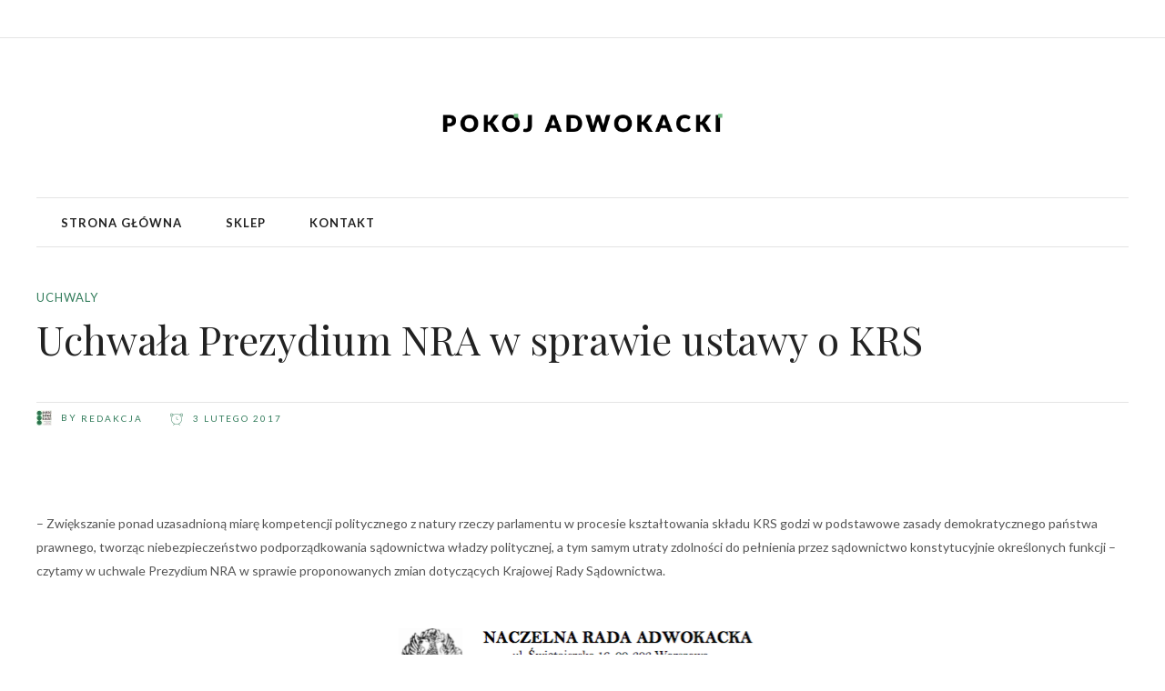

--- FILE ---
content_type: text/html; charset=UTF-8
request_url: https://pokojadwokacki.pl/uchwala-prezydium-nra-w-sprawie-ustawy-o-krs/
body_size: 13594
content:
<!DOCTYPE html>
<html lang="pl-PL">
<head>
    	
        <meta charset="UTF-8"/>

        <link rel="profile" href="http://gmpg.org/xfn/11"/>
        <link rel="pingback" href="https://pokojadwokacki.pl/xmlrpc.php"/>
                    <meta name="viewport" content="width=device-width,initial-scale=1,user-scalable=no">
        
	<title>Uchwała Prezydium NRA w sprawie ustawy o KRS &#8211; Pokój Adwokacki</title>
<meta name='robots' content='max-image-preview:large' />
<link rel='dns-prefetch' href='//fonts.googleapis.com' />
<link rel="alternate" type="application/rss+xml" title="Pokój Adwokacki &raquo; Kanał z wpisami" href="https://pokojadwokacki.pl/feed/" />
<link rel="alternate" type="application/rss+xml" title="Pokój Adwokacki &raquo; Kanał z komentarzami" href="https://pokojadwokacki.pl/comments/feed/" />
<script type="text/javascript">
/* <![CDATA[ */
window._wpemojiSettings = {"baseUrl":"https:\/\/s.w.org\/images\/core\/emoji\/15.0.3\/72x72\/","ext":".png","svgUrl":"https:\/\/s.w.org\/images\/core\/emoji\/15.0.3\/svg\/","svgExt":".svg","source":{"concatemoji":"https:\/\/pokojadwokacki.pl\/wp-includes\/js\/wp-emoji-release.min.js?ver=6.5.7"}};
/*! This file is auto-generated */
!function(i,n){var o,s,e;function c(e){try{var t={supportTests:e,timestamp:(new Date).valueOf()};sessionStorage.setItem(o,JSON.stringify(t))}catch(e){}}function p(e,t,n){e.clearRect(0,0,e.canvas.width,e.canvas.height),e.fillText(t,0,0);var t=new Uint32Array(e.getImageData(0,0,e.canvas.width,e.canvas.height).data),r=(e.clearRect(0,0,e.canvas.width,e.canvas.height),e.fillText(n,0,0),new Uint32Array(e.getImageData(0,0,e.canvas.width,e.canvas.height).data));return t.every(function(e,t){return e===r[t]})}function u(e,t,n){switch(t){case"flag":return n(e,"\ud83c\udff3\ufe0f\u200d\u26a7\ufe0f","\ud83c\udff3\ufe0f\u200b\u26a7\ufe0f")?!1:!n(e,"\ud83c\uddfa\ud83c\uddf3","\ud83c\uddfa\u200b\ud83c\uddf3")&&!n(e,"\ud83c\udff4\udb40\udc67\udb40\udc62\udb40\udc65\udb40\udc6e\udb40\udc67\udb40\udc7f","\ud83c\udff4\u200b\udb40\udc67\u200b\udb40\udc62\u200b\udb40\udc65\u200b\udb40\udc6e\u200b\udb40\udc67\u200b\udb40\udc7f");case"emoji":return!n(e,"\ud83d\udc26\u200d\u2b1b","\ud83d\udc26\u200b\u2b1b")}return!1}function f(e,t,n){var r="undefined"!=typeof WorkerGlobalScope&&self instanceof WorkerGlobalScope?new OffscreenCanvas(300,150):i.createElement("canvas"),a=r.getContext("2d",{willReadFrequently:!0}),o=(a.textBaseline="top",a.font="600 32px Arial",{});return e.forEach(function(e){o[e]=t(a,e,n)}),o}function t(e){var t=i.createElement("script");t.src=e,t.defer=!0,i.head.appendChild(t)}"undefined"!=typeof Promise&&(o="wpEmojiSettingsSupports",s=["flag","emoji"],n.supports={everything:!0,everythingExceptFlag:!0},e=new Promise(function(e){i.addEventListener("DOMContentLoaded",e,{once:!0})}),new Promise(function(t){var n=function(){try{var e=JSON.parse(sessionStorage.getItem(o));if("object"==typeof e&&"number"==typeof e.timestamp&&(new Date).valueOf()<e.timestamp+604800&&"object"==typeof e.supportTests)return e.supportTests}catch(e){}return null}();if(!n){if("undefined"!=typeof Worker&&"undefined"!=typeof OffscreenCanvas&&"undefined"!=typeof URL&&URL.createObjectURL&&"undefined"!=typeof Blob)try{var e="postMessage("+f.toString()+"("+[JSON.stringify(s),u.toString(),p.toString()].join(",")+"));",r=new Blob([e],{type:"text/javascript"}),a=new Worker(URL.createObjectURL(r),{name:"wpTestEmojiSupports"});return void(a.onmessage=function(e){c(n=e.data),a.terminate(),t(n)})}catch(e){}c(n=f(s,u,p))}t(n)}).then(function(e){for(var t in e)n.supports[t]=e[t],n.supports.everything=n.supports.everything&&n.supports[t],"flag"!==t&&(n.supports.everythingExceptFlag=n.supports.everythingExceptFlag&&n.supports[t]);n.supports.everythingExceptFlag=n.supports.everythingExceptFlag&&!n.supports.flag,n.DOMReady=!1,n.readyCallback=function(){n.DOMReady=!0}}).then(function(){return e}).then(function(){var e;n.supports.everything||(n.readyCallback(),(e=n.source||{}).concatemoji?t(e.concatemoji):e.wpemoji&&e.twemoji&&(t(e.twemoji),t(e.wpemoji)))}))}((window,document),window._wpemojiSettings);
/* ]]> */
</script>
<style id='wp-emoji-styles-inline-css' type='text/css'>

	img.wp-smiley, img.emoji {
		display: inline !important;
		border: none !important;
		box-shadow: none !important;
		height: 1em !important;
		width: 1em !important;
		margin: 0 0.07em !important;
		vertical-align: -0.1em !important;
		background: none !important;
		padding: 0 !important;
	}
</style>
<link rel='stylesheet' id='wp-block-library-css' href='https://pokojadwokacki.pl/wp-includes/css/dist/block-library/style.min.css?ver=6.5.7' type='text/css' media='all' />
<style id='classic-theme-styles-inline-css' type='text/css'>
/*! This file is auto-generated */
.wp-block-button__link{color:#fff;background-color:#32373c;border-radius:9999px;box-shadow:none;text-decoration:none;padding:calc(.667em + 2px) calc(1.333em + 2px);font-size:1.125em}.wp-block-file__button{background:#32373c;color:#fff;text-decoration:none}
</style>
<style id='global-styles-inline-css' type='text/css'>
body{--wp--preset--color--black: #000000;--wp--preset--color--cyan-bluish-gray: #abb8c3;--wp--preset--color--white: #ffffff;--wp--preset--color--pale-pink: #f78da7;--wp--preset--color--vivid-red: #cf2e2e;--wp--preset--color--luminous-vivid-orange: #ff6900;--wp--preset--color--luminous-vivid-amber: #fcb900;--wp--preset--color--light-green-cyan: #7bdcb5;--wp--preset--color--vivid-green-cyan: #00d084;--wp--preset--color--pale-cyan-blue: #8ed1fc;--wp--preset--color--vivid-cyan-blue: #0693e3;--wp--preset--color--vivid-purple: #9b51e0;--wp--preset--gradient--vivid-cyan-blue-to-vivid-purple: linear-gradient(135deg,rgba(6,147,227,1) 0%,rgb(155,81,224) 100%);--wp--preset--gradient--light-green-cyan-to-vivid-green-cyan: linear-gradient(135deg,rgb(122,220,180) 0%,rgb(0,208,130) 100%);--wp--preset--gradient--luminous-vivid-amber-to-luminous-vivid-orange: linear-gradient(135deg,rgba(252,185,0,1) 0%,rgba(255,105,0,1) 100%);--wp--preset--gradient--luminous-vivid-orange-to-vivid-red: linear-gradient(135deg,rgba(255,105,0,1) 0%,rgb(207,46,46) 100%);--wp--preset--gradient--very-light-gray-to-cyan-bluish-gray: linear-gradient(135deg,rgb(238,238,238) 0%,rgb(169,184,195) 100%);--wp--preset--gradient--cool-to-warm-spectrum: linear-gradient(135deg,rgb(74,234,220) 0%,rgb(151,120,209) 20%,rgb(207,42,186) 40%,rgb(238,44,130) 60%,rgb(251,105,98) 80%,rgb(254,248,76) 100%);--wp--preset--gradient--blush-light-purple: linear-gradient(135deg,rgb(255,206,236) 0%,rgb(152,150,240) 100%);--wp--preset--gradient--blush-bordeaux: linear-gradient(135deg,rgb(254,205,165) 0%,rgb(254,45,45) 50%,rgb(107,0,62) 100%);--wp--preset--gradient--luminous-dusk: linear-gradient(135deg,rgb(255,203,112) 0%,rgb(199,81,192) 50%,rgb(65,88,208) 100%);--wp--preset--gradient--pale-ocean: linear-gradient(135deg,rgb(255,245,203) 0%,rgb(182,227,212) 50%,rgb(51,167,181) 100%);--wp--preset--gradient--electric-grass: linear-gradient(135deg,rgb(202,248,128) 0%,rgb(113,206,126) 100%);--wp--preset--gradient--midnight: linear-gradient(135deg,rgb(2,3,129) 0%,rgb(40,116,252) 100%);--wp--preset--font-size--small: 13px;--wp--preset--font-size--medium: 20px;--wp--preset--font-size--large: 36px;--wp--preset--font-size--x-large: 42px;--wp--preset--spacing--20: 0.44rem;--wp--preset--spacing--30: 0.67rem;--wp--preset--spacing--40: 1rem;--wp--preset--spacing--50: 1.5rem;--wp--preset--spacing--60: 2.25rem;--wp--preset--spacing--70: 3.38rem;--wp--preset--spacing--80: 5.06rem;--wp--preset--shadow--natural: 6px 6px 9px rgba(0, 0, 0, 0.2);--wp--preset--shadow--deep: 12px 12px 50px rgba(0, 0, 0, 0.4);--wp--preset--shadow--sharp: 6px 6px 0px rgba(0, 0, 0, 0.2);--wp--preset--shadow--outlined: 6px 6px 0px -3px rgba(255, 255, 255, 1), 6px 6px rgba(0, 0, 0, 1);--wp--preset--shadow--crisp: 6px 6px 0px rgba(0, 0, 0, 1);}:where(.is-layout-flex){gap: 0.5em;}:where(.is-layout-grid){gap: 0.5em;}body .is-layout-flex{display: flex;}body .is-layout-flex{flex-wrap: wrap;align-items: center;}body .is-layout-flex > *{margin: 0;}body .is-layout-grid{display: grid;}body .is-layout-grid > *{margin: 0;}:where(.wp-block-columns.is-layout-flex){gap: 2em;}:where(.wp-block-columns.is-layout-grid){gap: 2em;}:where(.wp-block-post-template.is-layout-flex){gap: 1.25em;}:where(.wp-block-post-template.is-layout-grid){gap: 1.25em;}.has-black-color{color: var(--wp--preset--color--black) !important;}.has-cyan-bluish-gray-color{color: var(--wp--preset--color--cyan-bluish-gray) !important;}.has-white-color{color: var(--wp--preset--color--white) !important;}.has-pale-pink-color{color: var(--wp--preset--color--pale-pink) !important;}.has-vivid-red-color{color: var(--wp--preset--color--vivid-red) !important;}.has-luminous-vivid-orange-color{color: var(--wp--preset--color--luminous-vivid-orange) !important;}.has-luminous-vivid-amber-color{color: var(--wp--preset--color--luminous-vivid-amber) !important;}.has-light-green-cyan-color{color: var(--wp--preset--color--light-green-cyan) !important;}.has-vivid-green-cyan-color{color: var(--wp--preset--color--vivid-green-cyan) !important;}.has-pale-cyan-blue-color{color: var(--wp--preset--color--pale-cyan-blue) !important;}.has-vivid-cyan-blue-color{color: var(--wp--preset--color--vivid-cyan-blue) !important;}.has-vivid-purple-color{color: var(--wp--preset--color--vivid-purple) !important;}.has-black-background-color{background-color: var(--wp--preset--color--black) !important;}.has-cyan-bluish-gray-background-color{background-color: var(--wp--preset--color--cyan-bluish-gray) !important;}.has-white-background-color{background-color: var(--wp--preset--color--white) !important;}.has-pale-pink-background-color{background-color: var(--wp--preset--color--pale-pink) !important;}.has-vivid-red-background-color{background-color: var(--wp--preset--color--vivid-red) !important;}.has-luminous-vivid-orange-background-color{background-color: var(--wp--preset--color--luminous-vivid-orange) !important;}.has-luminous-vivid-amber-background-color{background-color: var(--wp--preset--color--luminous-vivid-amber) !important;}.has-light-green-cyan-background-color{background-color: var(--wp--preset--color--light-green-cyan) !important;}.has-vivid-green-cyan-background-color{background-color: var(--wp--preset--color--vivid-green-cyan) !important;}.has-pale-cyan-blue-background-color{background-color: var(--wp--preset--color--pale-cyan-blue) !important;}.has-vivid-cyan-blue-background-color{background-color: var(--wp--preset--color--vivid-cyan-blue) !important;}.has-vivid-purple-background-color{background-color: var(--wp--preset--color--vivid-purple) !important;}.has-black-border-color{border-color: var(--wp--preset--color--black) !important;}.has-cyan-bluish-gray-border-color{border-color: var(--wp--preset--color--cyan-bluish-gray) !important;}.has-white-border-color{border-color: var(--wp--preset--color--white) !important;}.has-pale-pink-border-color{border-color: var(--wp--preset--color--pale-pink) !important;}.has-vivid-red-border-color{border-color: var(--wp--preset--color--vivid-red) !important;}.has-luminous-vivid-orange-border-color{border-color: var(--wp--preset--color--luminous-vivid-orange) !important;}.has-luminous-vivid-amber-border-color{border-color: var(--wp--preset--color--luminous-vivid-amber) !important;}.has-light-green-cyan-border-color{border-color: var(--wp--preset--color--light-green-cyan) !important;}.has-vivid-green-cyan-border-color{border-color: var(--wp--preset--color--vivid-green-cyan) !important;}.has-pale-cyan-blue-border-color{border-color: var(--wp--preset--color--pale-cyan-blue) !important;}.has-vivid-cyan-blue-border-color{border-color: var(--wp--preset--color--vivid-cyan-blue) !important;}.has-vivid-purple-border-color{border-color: var(--wp--preset--color--vivid-purple) !important;}.has-vivid-cyan-blue-to-vivid-purple-gradient-background{background: var(--wp--preset--gradient--vivid-cyan-blue-to-vivid-purple) !important;}.has-light-green-cyan-to-vivid-green-cyan-gradient-background{background: var(--wp--preset--gradient--light-green-cyan-to-vivid-green-cyan) !important;}.has-luminous-vivid-amber-to-luminous-vivid-orange-gradient-background{background: var(--wp--preset--gradient--luminous-vivid-amber-to-luminous-vivid-orange) !important;}.has-luminous-vivid-orange-to-vivid-red-gradient-background{background: var(--wp--preset--gradient--luminous-vivid-orange-to-vivid-red) !important;}.has-very-light-gray-to-cyan-bluish-gray-gradient-background{background: var(--wp--preset--gradient--very-light-gray-to-cyan-bluish-gray) !important;}.has-cool-to-warm-spectrum-gradient-background{background: var(--wp--preset--gradient--cool-to-warm-spectrum) !important;}.has-blush-light-purple-gradient-background{background: var(--wp--preset--gradient--blush-light-purple) !important;}.has-blush-bordeaux-gradient-background{background: var(--wp--preset--gradient--blush-bordeaux) !important;}.has-luminous-dusk-gradient-background{background: var(--wp--preset--gradient--luminous-dusk) !important;}.has-pale-ocean-gradient-background{background: var(--wp--preset--gradient--pale-ocean) !important;}.has-electric-grass-gradient-background{background: var(--wp--preset--gradient--electric-grass) !important;}.has-midnight-gradient-background{background: var(--wp--preset--gradient--midnight) !important;}.has-small-font-size{font-size: var(--wp--preset--font-size--small) !important;}.has-medium-font-size{font-size: var(--wp--preset--font-size--medium) !important;}.has-large-font-size{font-size: var(--wp--preset--font-size--large) !important;}.has-x-large-font-size{font-size: var(--wp--preset--font-size--x-large) !important;}
.wp-block-navigation a:where(:not(.wp-element-button)){color: inherit;}
:where(.wp-block-post-template.is-layout-flex){gap: 1.25em;}:where(.wp-block-post-template.is-layout-grid){gap: 1.25em;}
:where(.wp-block-columns.is-layout-flex){gap: 2em;}:where(.wp-block-columns.is-layout-grid){gap: 2em;}
.wp-block-pullquote{font-size: 1.5em;line-height: 1.6;}
</style>
<style id='woocommerce-inline-inline-css' type='text/css'>
.woocommerce form .form-row .required { visibility: visible; }
</style>
<link rel='stylesheet' id='readanddigest-default-style-css' href='https://pokojadwokacki.pl/wp-content/themes/readanddigest/style.css?ver=6.5.7' type='text/css' media='all' />
<link rel='stylesheet' id='readanddigest-modules-css' href='https://pokojadwokacki.pl/wp-content/themes/readanddigest/assets/css/modules.min.css?ver=6.5.7' type='text/css' media='all' />
<style id='readanddigest-modules-inline-css' type='text/css'>
.page-id-1753 .eltdf-page-header .eltdf-logo-area .eltdf-logo-wrapper a img,
.page-id-1618 .eltdf-page-header .eltdf-logo-area .eltdf-logo-wrapper a img{
    display: none;
}

.page-id-1753 .eltdf-page-header .eltdf-logo-area .eltdf-logo-wrapper a,
.page-id-1618 .eltdf-page-header .eltdf-logo-area .eltdf-logo-wrapper a{
    height: 71px !important;
    width: 348px !important;
    background-image: url('http://readanddigest.elated-themes.com/wp-content/uploads/2016/02/logo-left.png');
    background-size: cover;
}

.page-id-4390 footer .widget.eltdf-rpc-holder .eltdf-rpc-inner ul li:nth-child(3){
    display: none;
}

.page-id-4390.eltdf-grid-1000 .eltdf-sticky-header .eltdf-main-menu > ul > li > a span.item_inner, 
.page-id-4390.eltdf-grid-1100 .eltdf-sticky-header .eltdf-main-menu > ul > li > a span.item_inner{
     padding: 0px 10px;
}

@media only screen and (min-width: 1024px) and (max-width: 1200px) {
    .eltdf-main-menu > ul > li > a span.item_inner{
        padding: 0px 12px;
    }
}

li.eltdf-pswt-slide-thumb {
    height: 205px;
}
.eltdf-pswt-image {
    height: 100%;
}
img.attachment-readanddigest_landscape.size-readanddigest_landscape.wp-post-image {
    height: 100%;
}

li.eltdf-pswt-slide-thumb {
    height: 205px;
}
.eltdf-pswt-image {
    height: 100%;
}
img.attachment-readanddigest_landscape.size-readanddigest_landscape.wp-post-image {
    height: 100%;
}
li.eltdf-pswt-slide {
    height: 840px!important;
}
a.eltdf-pswt-link {
    height: 100%!important;
}
img.attachment-full.size-full.wp-post-image {
    height: 100%!important;
    width: 100%!important;
}
@media screen and (max-width: 600px){
    .eltdf-pswt-content {
        top: -120px;
    }
}@media only screen and (min-width: 1024px) and (max-width: 1400px){}
</style>
<link rel='stylesheet' id='font-awesome-css' href='https://pokojadwokacki.pl/wp-content/themes/readanddigest/assets/css/font-awesome/css/font-awesome.min.css?ver=6.5.7' type='text/css' media='all' />
<link rel='stylesheet' id='font-elegant-css' href='https://pokojadwokacki.pl/wp-content/themes/readanddigest/assets/css/elegant-icons/style.min.css?ver=6.5.7' type='text/css' media='all' />
<link rel='stylesheet' id='ion-icons-css' href='https://pokojadwokacki.pl/wp-content/themes/readanddigest/assets/css/ion-icons/css/ionicons.min.css?ver=6.5.7' type='text/css' media='all' />
<link rel='stylesheet' id='linea-icons-css' href='https://pokojadwokacki.pl/wp-content/themes/readanddigest/assets/css/linea-icons/style.css?ver=6.5.7' type='text/css' media='all' />
<link rel='stylesheet' id='mediaelement-css' href='https://pokojadwokacki.pl/wp-includes/js/mediaelement/mediaelementplayer-legacy.min.css?ver=4.2.17' type='text/css' media='all' />
<link rel='stylesheet' id='wp-mediaelement-css' href='https://pokojadwokacki.pl/wp-includes/js/mediaelement/wp-mediaelement.min.css?ver=6.5.7' type='text/css' media='all' />
<link rel='stylesheet' id='readanddigest-modules-responsive-css' href='https://pokojadwokacki.pl/wp-content/themes/readanddigest/assets/css/modules-responsive.min.css?ver=6.5.7' type='text/css' media='all' />
<link rel='stylesheet' id='readanddigest-style-dynamic-responsive-css' href='https://pokojadwokacki.pl/wp-content/themes/readanddigest/assets/css/style_dynamic_responsive.php?ver=6.5.7' type='text/css' media='all' />
<link rel='stylesheet' id='readanddigest-woo-css' href='https://pokojadwokacki.pl/wp-content/themes/readanddigest/assets/css/woocommerce.min.css?ver=6.5.7' type='text/css' media='all' />
<link rel='stylesheet' id='readanddigest-style-dynamic-css' href='https://pokojadwokacki.pl/wp-content/themes/readanddigest/assets/css/style_dynamic.php?ver=6.5.7' type='text/css' media='all' />
<link rel='stylesheet' id='js_composer_front-css' href='https://pokojadwokacki.pl/wp-content/plugins/js_composer/assets/css/js_composer.min.css?ver=7.6' type='text/css' media='all' />
<link rel='stylesheet' id='readanddigest-google-fonts-css' href='https://fonts.googleapis.com/css?family=Playfair+Display%3A100%2C100italic%2C200%2C200italic%2C300%2C300italic%2C400%2C400italic%2C500%2C500italic%2C600%2C600italic%2C700%2C700italic%2C800%2C800italic%2C900%2C900italic%7CRaleway%3A100%2C100italic%2C200%2C200italic%2C300%2C300italic%2C400%2C400italic%2C500%2C500italic%2C600%2C600italic%2C700%2C700italic%2C800%2C800italic%2C900%2C900italic%7CLato%3A100%2C100italic%2C200%2C200italic%2C300%2C300italic%2C400%2C400italic%2C500%2C500italic%2C600%2C600italic%2C700%2C700italic%2C800%2C800italic%2C900%2C900italic&#038;subset=latin%2Clatin-ext&#038;ver=1.0.0' type='text/css' media='all' />
<link rel='stylesheet' id='readanddigest-woo-responsive-css' href='https://pokojadwokacki.pl/wp-content/themes/readanddigest/assets/css/woocommerce-responsive.min.css?ver=6.5.7' type='text/css' media='all' />
<script type="text/javascript" src="https://pokojadwokacki.pl/wp-includes/js/jquery/jquery.min.js?ver=3.7.1" id="jquery-core-js"></script>
<script type="text/javascript" src="https://pokojadwokacki.pl/wp-includes/js/jquery/jquery-migrate.min.js?ver=3.4.1" id="jquery-migrate-js"></script>
<script type="text/javascript" src="https://pokojadwokacki.pl/wp-content/plugins/woocommerce/assets/js/jquery-blockui/jquery.blockUI.min.js?ver=2.7.0-wc.8.8.6" id="jquery-blockui-js" data-wp-strategy="defer"></script>
<script type="text/javascript" id="wc-add-to-cart-js-extra">
/* <![CDATA[ */
var wc_add_to_cart_params = {"ajax_url":"\/wp-admin\/admin-ajax.php","wc_ajax_url":"\/?wc-ajax=%%endpoint%%","i18n_view_cart":"Zobacz koszyk","cart_url":"https:\/\/pokojadwokacki.pl\/koszyk\/","is_cart":"","cart_redirect_after_add":"no"};
/* ]]> */
</script>
<script type="text/javascript" src="https://pokojadwokacki.pl/wp-content/plugins/woocommerce/assets/js/frontend/add-to-cart.min.js?ver=8.8.6" id="wc-add-to-cart-js" data-wp-strategy="defer"></script>
<script type="text/javascript" src="https://pokojadwokacki.pl/wp-content/plugins/woocommerce/assets/js/js-cookie/js.cookie.min.js?ver=2.1.4-wc.8.8.6" id="js-cookie-js" defer="defer" data-wp-strategy="defer"></script>
<script type="text/javascript" id="woocommerce-js-extra">
/* <![CDATA[ */
var woocommerce_params = {"ajax_url":"\/wp-admin\/admin-ajax.php","wc_ajax_url":"\/?wc-ajax=%%endpoint%%"};
/* ]]> */
</script>
<script type="text/javascript" src="https://pokojadwokacki.pl/wp-content/plugins/woocommerce/assets/js/frontend/woocommerce.min.js?ver=8.8.6" id="woocommerce-js" defer="defer" data-wp-strategy="defer"></script>
<script type="text/javascript" src="https://pokojadwokacki.pl/wp-content/plugins/js_composer/assets/js/vendors/woocommerce-add-to-cart.js?ver=7.6" id="vc_woocommerce-add-to-cart-js-js"></script>
<script></script><link rel="https://api.w.org/" href="https://pokojadwokacki.pl/wp-json/" /><link rel="alternate" type="application/json" href="https://pokojadwokacki.pl/wp-json/wp/v2/posts/4806" /><link rel="EditURI" type="application/rsd+xml" title="RSD" href="https://pokojadwokacki.pl/xmlrpc.php?rsd" />
<meta name="generator" content="WordPress 6.5.7" />
<meta name="generator" content="WooCommerce 8.8.6" />
<link rel="canonical" href="https://pokojadwokacki.pl/uchwala-prezydium-nra-w-sprawie-ustawy-o-krs/" />
<link rel='shortlink' href='https://pokojadwokacki.pl/?p=4806' />
<link rel="alternate" type="application/json+oembed" href="https://pokojadwokacki.pl/wp-json/oembed/1.0/embed?url=https%3A%2F%2Fpokojadwokacki.pl%2Fuchwala-prezydium-nra-w-sprawie-ustawy-o-krs%2F" />
<link rel="alternate" type="text/xml+oembed" href="https://pokojadwokacki.pl/wp-json/oembed/1.0/embed?url=https%3A%2F%2Fpokojadwokacki.pl%2Fuchwala-prezydium-nra-w-sprawie-ustawy-o-krs%2F&#038;format=xml" />
		<script>
			( function() {
				window.onpageshow = function( event ) {
					// Defined window.wpforms means that a form exists on a page.
					// If so and back/forward button has been clicked,
					// force reload a page to prevent the submit button state stuck.
					if ( typeof window.wpforms !== 'undefined' && event.persisted ) {
						window.location.reload();
					}
				};
			}() );
		</script>
			<noscript><style>.woocommerce-product-gallery{ opacity: 1 !important; }</style></noscript>
	<meta name="generator" content="Powered by WPBakery Page Builder - drag and drop page builder for WordPress."/>
<meta name="generator" content="Powered by Slider Revolution 6.6.12 - responsive, Mobile-Friendly Slider Plugin for WordPress with comfortable drag and drop interface." />
<link rel="icon" href="https://pokojadwokacki.pl/wp-content/uploads/2020/05/cropped-pa-1-32x32.jpg" sizes="32x32" />
<link rel="icon" href="https://pokojadwokacki.pl/wp-content/uploads/2020/05/cropped-pa-1-192x192.jpg" sizes="192x192" />
<link rel="apple-touch-icon" href="https://pokojadwokacki.pl/wp-content/uploads/2020/05/cropped-pa-1-180x180.jpg" />
<meta name="msapplication-TileImage" content="https://pokojadwokacki.pl/wp-content/uploads/2020/05/cropped-pa-1-270x270.jpg" />
<script>function setREVStartSize(e){
			//window.requestAnimationFrame(function() {
				window.RSIW = window.RSIW===undefined ? window.innerWidth : window.RSIW;
				window.RSIH = window.RSIH===undefined ? window.innerHeight : window.RSIH;
				try {
					var pw = document.getElementById(e.c).parentNode.offsetWidth,
						newh;
					pw = pw===0 || isNaN(pw) || (e.l=="fullwidth" || e.layout=="fullwidth") ? window.RSIW : pw;
					e.tabw = e.tabw===undefined ? 0 : parseInt(e.tabw);
					e.thumbw = e.thumbw===undefined ? 0 : parseInt(e.thumbw);
					e.tabh = e.tabh===undefined ? 0 : parseInt(e.tabh);
					e.thumbh = e.thumbh===undefined ? 0 : parseInt(e.thumbh);
					e.tabhide = e.tabhide===undefined ? 0 : parseInt(e.tabhide);
					e.thumbhide = e.thumbhide===undefined ? 0 : parseInt(e.thumbhide);
					e.mh = e.mh===undefined || e.mh=="" || e.mh==="auto" ? 0 : parseInt(e.mh,0);
					if(e.layout==="fullscreen" || e.l==="fullscreen")
						newh = Math.max(e.mh,window.RSIH);
					else{
						e.gw = Array.isArray(e.gw) ? e.gw : [e.gw];
						for (var i in e.rl) if (e.gw[i]===undefined || e.gw[i]===0) e.gw[i] = e.gw[i-1];
						e.gh = e.el===undefined || e.el==="" || (Array.isArray(e.el) && e.el.length==0)? e.gh : e.el;
						e.gh = Array.isArray(e.gh) ? e.gh : [e.gh];
						for (var i in e.rl) if (e.gh[i]===undefined || e.gh[i]===0) e.gh[i] = e.gh[i-1];
											
						var nl = new Array(e.rl.length),
							ix = 0,
							sl;
						e.tabw = e.tabhide>=pw ? 0 : e.tabw;
						e.thumbw = e.thumbhide>=pw ? 0 : e.thumbw;
						e.tabh = e.tabhide>=pw ? 0 : e.tabh;
						e.thumbh = e.thumbhide>=pw ? 0 : e.thumbh;
						for (var i in e.rl) nl[i] = e.rl[i]<window.RSIW ? 0 : e.rl[i];
						sl = nl[0];
						for (var i in nl) if (sl>nl[i] && nl[i]>0) { sl = nl[i]; ix=i;}
						var m = pw>(e.gw[ix]+e.tabw+e.thumbw) ? 1 : (pw-(e.tabw+e.thumbw)) / (e.gw[ix]);
						newh =  (e.gh[ix] * m) + (e.tabh + e.thumbh);
					}
					var el = document.getElementById(e.c);
					if (el!==null && el) el.style.height = newh+"px";
					el = document.getElementById(e.c+"_wrapper");
					if (el!==null && el) {
						el.style.height = newh+"px";
						el.style.display = "block";
					}
				} catch(e){
					console.log("Failure at Presize of Slider:" + e)
				}
			//});
		  };</script>
<noscript><style> .wpb_animate_when_almost_visible { opacity: 1; }</style></noscript><style id="wpforms-css-vars-root">
				:root {
					--wpforms-field-border-radius: 3px;
--wpforms-field-border-style: solid;
--wpforms-field-border-size: 1px;
--wpforms-field-background-color: #ffffff;
--wpforms-field-border-color: rgba( 0, 0, 0, 0.25 );
--wpforms-field-border-color-spare: rgba( 0, 0, 0, 0.25 );
--wpforms-field-text-color: rgba( 0, 0, 0, 0.7 );
--wpforms-field-menu-color: #ffffff;
--wpforms-label-color: rgba( 0, 0, 0, 0.85 );
--wpforms-label-sublabel-color: rgba( 0, 0, 0, 0.55 );
--wpforms-label-error-color: #d63637;
--wpforms-button-border-radius: 3px;
--wpforms-button-border-style: none;
--wpforms-button-border-size: 1px;
--wpforms-button-background-color: #066aab;
--wpforms-button-border-color: #066aab;
--wpforms-button-text-color: #ffffff;
--wpforms-page-break-color: #066aab;
--wpforms-background-image: none;
--wpforms-background-position: center center;
--wpforms-background-repeat: no-repeat;
--wpforms-background-size: cover;
--wpforms-background-width: 100px;
--wpforms-background-height: 100px;
--wpforms-background-color: rgba( 0, 0, 0, 0 );
--wpforms-background-url: none;
--wpforms-container-padding: 0px;
--wpforms-container-border-style: none;
--wpforms-container-border-width: 1px;
--wpforms-container-border-color: #000000;
--wpforms-container-border-radius: 3px;
--wpforms-field-size-input-height: 43px;
--wpforms-field-size-input-spacing: 15px;
--wpforms-field-size-font-size: 16px;
--wpforms-field-size-line-height: 19px;
--wpforms-field-size-padding-h: 14px;
--wpforms-field-size-checkbox-size: 16px;
--wpforms-field-size-sublabel-spacing: 5px;
--wpforms-field-size-icon-size: 1;
--wpforms-label-size-font-size: 16px;
--wpforms-label-size-line-height: 19px;
--wpforms-label-size-sublabel-font-size: 14px;
--wpforms-label-size-sublabel-line-height: 17px;
--wpforms-button-size-font-size: 17px;
--wpforms-button-size-height: 41px;
--wpforms-button-size-padding-h: 15px;
--wpforms-button-size-margin-top: 10px;
--wpforms-container-shadow-size-box-shadow: none;

				}
			</style></head>
<body class="post-template-default single single-post postid-4806 single-format-standard wp-custom-logo theme-readanddigest eltd-core-1.3 woocommerce-demo-store woocommerce-no-js readanddigest-ver-2.3 eltdf-smooth-scroll eltdf-grid-1200 eltdf-blog-installed eltdf-unique-category-layout eltdf-header-type3 eltdf-sticky-header-on-scroll-up eltdf-default-mobile-header eltdf-sticky-up-mobile-header eltdf- wpb-js-composer js-comp-ver-7.6 vc_responsive" itemscope itemtype="http://schema.org/WebPage">
<div class="eltdf-wrapper">
    <div class="eltdf-wrapper-inner">
        

<div class="eltdf-top-bar">
        <div class="eltdf-grid">
    		        <div class="eltdf-vertical-align-containers eltdf-33-33-33">
            <div class="eltdf-position-left">
                <div class="eltdf-position-left-inner">
                                    </div>
            </div>
            <div class="eltdf-position-center">
                <div class="eltdf-position-center-inner">
                                    </div>
            </div>
            <div class="eltdf-position-right">
                <div class="eltdf-position-right-inner">
                                    </div>
            </div>
        </div>
        </div>
    </div>



<header class="eltdf-page-header">
    <div class="eltdf-logo-area">
        <div class="eltdf-grid">
            <div class="eltdf-vertical-align-containers">
                <div class="eltdf-position-left">
                    <div class="eltdf-position-left-inner">
                                            </div>
                </div>
                <div class="eltdf-position-center">
                    <div class="eltdf-position-center-inner">
                        
<div class="eltdf-logo-wrapper">
    <a href="https://pokojadwokacki.pl/" style="height: 275px;">
        <img class="eltdf-normal-logo" src="http://pokojadwokacki.pl/wp-content/uploads/2019/02/POKÓJ-ADWOKACKI-bez-tła.png" alt="logo"/>
        <img class="eltdf-dark-logo" src="http://pokojadwokacki.pl/wp-content/uploads/2019/02/POKÓJ-ADWOKACKI-bez-tła.png" alt="dark logo"/>        <img class="eltdf-light-logo" src="http://pokojadwokacki.pl/wp-content/uploads/2019/02/biały-POKÓJ-ADWOKACKI-bez-tła.png" alt="light logo"/>        <img class="eltdf-transparent-logo" src="http://pokojadwokacki.pl/wp-content/uploads/2019/02/POKÓJ-ADWOKACKI-bez-tła.png" alt="transparent logo"/>    </a>
</div>

                    </div>
                </div>
                <div class="eltdf-position-right">
                    <div class="eltdf-position-right-inner">
                                            </div>
                </div>
            </div>
        </div>
    </div>
    <div class="eltdf-menu-area">
        <div class="eltdf-grid">
            <div class="eltdf-vertical-align-containers">
                <div class="eltdf-position-left">
                    <div class="eltdf-position-left-inner">
                        
<nav class="eltdf-main-menu eltdf-drop-down eltdf-default-nav">
    <ul id="menu-pa" class="clearfix"><li id="nav-menu-item-8882" class="menu-item menu-item-type-custom menu-item-object-custom menu-item-home  eltdf-menu-narrow" ><a href="http://pokojadwokacki.pl" class=""><span class="item_outer"><span class="item_inner"><span class="menu_icon_wrapper"><i class="menu_icon blank fa"></i></span><span class="item_text">strona główna</span></span></span></a></li>
<li id="nav-menu-item-9479" class="menu-item menu-item-type-post_type menu-item-object-page  eltdf-menu-narrow" ><a href="https://pokojadwokacki.pl/sklep/" class=""><span class="item_outer"><span class="item_inner"><span class="menu_icon_wrapper"><i class="menu_icon blank fa"></i></span><span class="item_text">Sklep</span></span></span></a></li>
<li id="nav-menu-item-9270" class="menu-item menu-item-type-custom menu-item-object-custom  eltdf-menu-narrow" ><a href="http://pokojadwokacki.pl/o-nas" class=""><span class="item_outer"><span class="item_inner"><span class="menu_icon_wrapper"><i class="menu_icon blank fa"></i></span><span class="item_text">kontakt</span></span></span></a></li>
</ul></nav>

                    </div>
                </div>
                <div class="eltdf-position-right">
                    <div class="eltdf-position-right-inner">
                                            </div>
                </div>
            </div>
        </div>
    </div>
    
    <div class="eltdf-sticky-header">
                <div class="eltdf-sticky-holder">
            <div class=" eltdf-vertical-align-containers">
                <div class="eltdf-position-left">
                    <div class="eltdf-position-left-inner">
                        
<div class="eltdf-logo-wrapper">
    <a href="https://pokojadwokacki.pl/" style="height: 275px;">
        <img src="http://pokojadwokacki.pl/wp-content/uploads/2019/02/POKÓJ-ADWOKACKI-bez-tła.png" alt="logo"/>
    </a>
</div>

                    </div>
                </div>
                <div class="eltdf-position-center">
                    <div class="eltdf-position-center-inner">
                        
<nav class="eltdf-main-menu eltdf-drop-down eltdf-sticky-nav">
    <ul id="menu-pa-1" class="clearfix"><li id="sticky-menu-item-8882" class="menu-item menu-item-type-custom menu-item-object-custom menu-item-home  eltdf-menu-narrow" ><a href="http://pokojadwokacki.pl" class=""><span class="item_outer"><span class="item_inner"><span class="menu_icon_wrapper"><i class="menu_icon blank fa"></i></span><span class="item_text">strona główna</span></span></span></a></li>
<li id="sticky-menu-item-9479" class="menu-item menu-item-type-post_type menu-item-object-page  eltdf-menu-narrow" ><a href="https://pokojadwokacki.pl/sklep/" class=""><span class="item_outer"><span class="item_inner"><span class="menu_icon_wrapper"><i class="menu_icon blank fa"></i></span><span class="item_text">Sklep</span></span></span></a></li>
<li id="sticky-menu-item-9270" class="menu-item menu-item-type-custom menu-item-object-custom  eltdf-menu-narrow" ><a href="http://pokojadwokacki.pl/o-nas" class=""><span class="item_outer"><span class="item_inner"><span class="menu_icon_wrapper"><i class="menu_icon blank fa"></i></span><span class="item_text">kontakt</span></span></span></a></li>
</ul></nav>

                    </div>
                </div>
                <div class="eltdf-position-right">
                    <div class="eltdf-position-right-inner">
                                            </div>
                </div>
            </div>
        </div>
    </div>

</header>


<header class="eltdf-mobile-header">
    <div class="eltdf-mobile-header-inner">
                <div class="eltdf-mobile-header-holder">
            <div class="eltdf-grid">
                <div class="eltdf-vertical-align-containers">
                                            <div class="eltdf-position-left">
                            <div class="eltdf-position-left-inner">
                                
<div class="eltdf-mobile-logo-wrapper">
    <a href="https://pokojadwokacki.pl/" style="height: 275px">
        <img src="http://pokojadwokacki.pl/wp-content/uploads/2019/02/POKÓJ-ADWOKACKI-bez-tła.png" alt="mobile-logo"/>
    </a>
</div>

                            </div>
                        </div>
                                        <div class="eltdf-position-right">
                        <div class="eltdf-position-right-inner">
                                                                                        <div class="eltdf-mobile-menu-opener">
                                    <a href="javascript:void(0)">
                                        <span class="eltdf-mobile-opener-icon-holder">
                                            <span class="eltdf-line line1"></span>
                                            <span class="eltdf-line line2"></span>
                                            <span class="eltdf-line line3"></span>
                                            <span class="eltdf-line line4"></span>
                                            <span class="eltdf-line line5"></span>
                                        </span>
                                    </a>
                                </div>
                                                    </div>
                    </div>
                </div> <!-- close .eltdf-vertical-align-containers -->
            </div>
        </div>
        
	<nav class="eltdf-mobile-nav">
		<div class="eltdf-grid">
			<ul id="menu-pa-2" class=""><li id="mobile-menu-item-8882" class="menu-item menu-item-type-custom menu-item-object-custom menu-item-home "><a href="http://pokojadwokacki.pl" class=""><span>strona główna</span></a></li>
<li id="mobile-menu-item-9479" class="menu-item menu-item-type-post_type menu-item-object-page "><a href="https://pokojadwokacki.pl/sklep/" class=""><span>Sklep</span></a></li>
<li id="mobile-menu-item-9270" class="menu-item menu-item-type-custom menu-item-object-custom "><a href="http://pokojadwokacki.pl/o-nas" class=""><span>kontakt</span></a></li>
</ul>		</div>
	</nav>

    </div>

</header> <!-- close .eltdf-mobile-header -->


                    <a id='eltdf-back-to-top'  href='#'>
                <span class="eltdf-icon-stack">
                     <i class="eltdf-icon-linea-icon icon icon-arrows-up " ></i>                </span>
            </a>
        
        <div class="eltdf-content" >
            <div class="eltdf-content-inner">
<div class="eltdf-grid">
    <div class="eltdf-title eltdf-breadcrumbs-type eltdf-content-left-alignment" style="height:auto;" data-height="0" >
        <div class="eltdf-title-image"></div>
        <div class="eltdf-title-holder" style="padding-top: 42px;">
            <div class="eltdf-container clearfix">
                <div class="eltdf-container-inner">
                    <div class="eltdf-title-subtitle-holder" style="">
                        <div class="eltdf-title-subtitle-holder-inner">
                        	<div class="eltdf-title-cat" >
								<div class="eltdf-post-info-category"><a href="https://pokojadwokacki.pl/category/kategorie-menu/uchwaly/" rel="category tag">uchwaly</a></div>							</div>
                            <h1 class="eltdf-title-text" >Uchwała Prezydium NRA w sprawie ustawy o KRS</h1>
                            								                            <div class="eltdf-title-post-info">
									<div class="eltdf-pt-info-section clearfix" >
																					<div class="eltdf-title-post-author-info">
												<div class="eltdf-title-author-image">
													<img alt='' src='https://secure.gravatar.com/avatar/1e57453f2a4dcc32861d0278eadfdbbc?s=17&#038;r=x' class='avatar avatar-17 photo' height='17' width='17' />												</div>
												<div class="eltdf-title-post-author">
													<span>By</span>
													<div class="eltdf-post-info-author"><a itemprop="author" class="eltdf-post-info-author-link" href="https://pokojadwokacki.pl/author/adminpok/">Redakcja</a></div>
												</div>
											</div>
																				<div itemprop="dateCreated" class="eltdf-post-info-date entry-date updated">
			<a itemprop="url" href="https://pokojadwokacki.pl/2017/02/">
		3 lutego 2017			</a>
		<meta itemprop="interactionCount" content="UserComments: 0"/>
</div>									</div>
	                            </div>
							                        </div>
                    </div>
                </div>
            </div>
        </div>
    </div>
</div>
	<div class="eltdf-container">
				<div class="eltdf-container-inner">
				<div class="eltdf-blog-holder eltdf-blog-single">
		<article id="post-4806" class="post-4806 post type-post status-publish format-standard hentry category-uchwaly">
	<div class="eltdf-post-content">
		<div class="eltdf-post-text">
			<div class="eltdf-post-text-inner clearfix">
				<p>&#8211; Zwiększanie ponad uzasadnioną miarę kompetencji politycznego z natury rzeczy parlamentu w procesie kształtowania składu KRS godzi w podstawowe zasady demokratycznego państwa prawnego, tworząc niebezpieczeństwo podporządkowania sądownictwa władzy politycznej, a tym samym utraty zdolności do pełnienia przez sądownictwo konstytucyjnie określonych funkcji – czytamy w uchwale Prezydium NRA w sprawie proponowanych zmian dotyczących Krajowej Rady Sądownictwa.</p>
<p><img fetchpriority="high" decoding="async" class="size-full wp-image-4807 aligncenter" src="https://pokojadwokacki.pl/wp-content/uploads/2017/02/Zrzut-ekranu-2017-02-03-13.11.46.png" alt="Zrzut ekranu 2017-02-03 13.11.46" width="738" height="1045" srcset="https://pokojadwokacki.pl/wp-content/uploads/2017/02/Zrzut-ekranu-2017-02-03-13.11.46.png 738w, https://pokojadwokacki.pl/wp-content/uploads/2017/02/Zrzut-ekranu-2017-02-03-13.11.46-424x600.png 424w" sizes="(max-width: 738px) 100vw, 738px" /></p>
			</div>
		</div>
	</div>
	
<div class="eltdf-single-tags-share-holder">
	<div class ="eltdf-blog-single-share">
<h6 class="eltdf-single-share-title">Share Post</h6>
<div class="eltdf-social-share-holder eltdf-list">
	<ul>
		<li class="eltdf-facebook-share">
	<a class="eltdf-share-link" href="#" onclick="window.open('https://www.facebook.com/sharer.php?u=https%3A%2F%2Fpokojadwokacki.pl%2Fuchwala-prezydium-nra-w-sprawie-ustawy-o-krs%2F', 'sharer', 'toolbar=0,status=0,width=620,height=280');">
					<span class="eltdf-social-network-icon social_facebook"></span>
			</a>
</li><li class="eltdf-twitter-share">
	<a class="eltdf-share-link" href="#" onclick="window.open('https://twitter.com/intent/tweet?text=%26%238211%3B%C2%A0Zwi%C4%99kszanie+ponad+uzasadnion%C4%85+miar%C4%99+kompetencji+politycznego+z+natury+rzeczy+parlamentu+w+procesie+https://pokojadwokacki.pl/uchwala-prezydium-nra-w-sprawie-ustawy-o-krs/', 'popupwindow', 'scrollbars=yes,width=800,height=400');">
					<span class="eltdf-social-network-icon social_twitter"></span>
			</a>
</li><li class="eltdf-linkedin-share">
	<a class="eltdf-share-link" href="#" onclick="popUp=window.open('https://linkedin.com/shareArticle?mini=true&amp;url=https%3A%2F%2Fpokojadwokacki.pl%2Fuchwala-prezydium-nra-w-sprawie-ustawy-o-krs%2F&amp;title=Uchwa%C5%82a+Prezydium+NRA+w+sprawie+ustawy+o+KRS', 'popupwindow', 'scrollbars=yes,width=800,height=400');popUp.focus();return false;">
					<span class="eltdf-social-network-icon social_linkedin"></span>
			</a>
</li><li class="eltdf-tumblr-share">
	<a class="eltdf-share-link" href="#" onclick="popUp=window.open('https://www.tumblr.com/share/link?url=https%3A%2F%2Fpokojadwokacki.pl%2Fuchwala-prezydium-nra-w-sprawie-ustawy-o-krs%2F&amp;name=Uchwa%C5%82a+Prezydium+NRA+w+sprawie+ustawy+o+KRS&amp;description=%26%238211%3B%C2%A0Zwi%C4%99kszanie+ponad+uzasadnion%C4%85+miar%C4%99+kompetencji+politycznego+z+natury+rzeczy+parlamentu+w+procesie+kszta%C5%82towania+sk%C5%82adu+KRS+godzi+w+podstawowe+zasady+demokratycznego+pa%C5%84stwa+prawnego%2C+tworz%C4%85c+niebezpiecze%C5%84stwo+podporz%C4%85dkowania+s%C4%85downictwa+w%C5%82adzy+politycznej%2C+a+tym+samym+utraty+zdolno%C5%9Bci+do+pe%C5%82nienia+przez+s%C4%85downictwo+konstytucyjnie+okre%C5%9Blonych+funkcji%C2%A0%E2%80%93+czytamy+w+uchwale+Prezydium+NRA+%5B%26hellip%3B%5D', 'popupwindow', 'scrollbars=yes,width=800,height=400');popUp.focus();return false;">
					<span class="eltdf-social-network-icon social_tumblr"></span>
			</a>
</li><li class="eltdf-pinterest-share">
	<a class="eltdf-share-link" href="#" onclick="popUp=window.open('https://pinterest.com/pin/create/button/?url=https%3A%2F%2Fpokojadwokacki.pl%2Fuchwala-prezydium-nra-w-sprawie-ustawy-o-krs%2F&amp;description=uchwala-prezydium-nra-w-sprawie-ustawy-o-krs&amp;media=', 'popupwindow', 'scrollbars=yes,width=800,height=400');popUp.focus();return false;">
					<span class="eltdf-social-network-icon social_pinterest"></span>
			</a>
</li>	</ul>
</div></div></div>
</article>	<div class="eltdf-author-description">
		<div class="eltdf-author-description-inner">
			<div class="eltdf-author-description-image">
				<a itemprop="url" href="https://pokojadwokacki.pl/author/adminpok/" title="Uchwała Prezydium NRA w sprawie ustawy o KRS" target="_self">
					<img alt='' src='https://secure.gravatar.com/avatar/1e57453f2a4dcc32861d0278eadfdbbc?s=78&#038;r=x' class='avatar avatar-78 photo' height='78' width='78' />				</a>	
			</div>
			<div class="eltdf-author-description-text-holder">
				<h6 class="eltdf-author-name vcard author">
					<span>Written by</span>
					<a itemprop="url" href="https://pokojadwokacki.pl/author/adminpok/" title="Uchwała Prezydium NRA w sprawie ustawy o KRS" target="_self">
						Redakcja Parafianowicz					</a>	
				</h6>
											</div>
		</div>
	</div>
		<div class="eltdf-blog-single-navigation">
					<div class="eltdf-blog-single-prev">
				<a href="https://pokojadwokacki.pl/komisja-praw-czlowieka-przy-nra-w-sprawie-dr-hanny-machinskiej/" rel="prev"><span class="arrow_carrot-left"></span><h4>Komisja Praw Człowieka przy NRA w sprawie dr Hanny Machińskiej</h4></a>			</div>
							<div class="eltdf-blog-single-next">
				<a href="https://pokojadwokacki.pl/bon-ton-2/" rel="next"><h4>Bon ton #2</h4><span class="arrow_carrot-right"></span></a>			</div>
			</div>
<div class="eltdf-comment-holder clearfix" id="comments">
	<div class="eltdf-comment-number">
		<h6>No comments</h6>
	</div>
	<div class="eltdf-comments">
		<!-- If comments are open, but there are no comments. -->

	 
		<!-- If comments are closed. -->
		<p>Sorry, the comment form is closed at this time.</p>

	</div></div>
 <div class="eltdf-comment-form">
	</div><div class="eltdf-related-posts-holder">
			<div class="eltdf-related-posts-title">
			<h3>Posts you may also like</h3>
		</div>
		<div class="eltdf-related-posts-inner clearfix">
							<div class="eltdf-related-post">
					<div class="eltdf-related-post-inner">
						<div class="eltdf-related-top-content">
														<div class="eltdf-related-content">
								<h3 class="eltdf-related-title">
									<a itemprop="url" class="eltdf-related-link" href="https://pokojadwokacki.pl/uchwala-ora-w-katowicach-dot-aplikacji-uniwersyteckiej/" target="_self">Uchwała ORA w Katowicach dot. aplikacji uniwersyteckiej</a>
								</h3>
								<div class="eltdf-related-info-section clearfix">
									<div class="eltdf-related-info-section-left">
										<div itemprop="dateCreated" class="eltdf-post-info-date entry-date updated">
			<a itemprop="url" href="https://pokojadwokacki.pl/2018/01/">
		05 sty 2018			</a>
		<meta itemprop="interactionCount" content="UserComments: 0"/>
</div>										<div class="eltdf-post-info-category"><a href="https://pokojadwokacki.pl/category/kategorie-menu/uchwaly/" rel="category tag">uchwaly</a></div>									</div>
									<div class="eltdf-related-info-section-right">
										<div class="eltdf-post-info-comments-holder"><a class="eltdf-post-info-comments" href="https://pokojadwokacki.pl/uchwala-ora-w-katowicach-dot-aplikacji-uniwersyteckiej/#respond" target="_self">0 Comments</a></div>									</div>
								</div>
							</div>
						</div>
					</div>
				</div>
							<div class="eltdf-related-post">
					<div class="eltdf-related-post-inner">
						<div class="eltdf-related-top-content">
														<div class="eltdf-related-content">
								<h3 class="eltdf-related-title">
									<a itemprop="url" class="eltdf-related-link" href="https://pokojadwokacki.pl/7104-2/" target="_self">Uchwały ORA Katowicze: procedury postępowania w przypadku...</a>
								</h3>
								<div class="eltdf-related-info-section clearfix">
									<div class="eltdf-related-info-section-left">
										<div itemprop="dateCreated" class="eltdf-post-info-date entry-date updated">
			<a itemprop="url" href="https://pokojadwokacki.pl/2017/11/">
		23 lis 2017			</a>
		<meta itemprop="interactionCount" content="UserComments: 0"/>
</div>										<div class="eltdf-post-info-category"><a href="https://pokojadwokacki.pl/category/kategorie-menu/niusy/" rel="category tag">niusy</a>, <a href="https://pokojadwokacki.pl/category/kategorie-menu/uchwaly/" rel="category tag">uchwaly</a></div>									</div>
									<div class="eltdf-related-info-section-right">
										<div class="eltdf-post-info-comments-holder"><a class="eltdf-post-info-comments" href="https://pokojadwokacki.pl/7104-2/#respond" target="_self">0 Comments</a></div>									</div>
								</div>
							</div>
						</div>
					</div>
				</div>
							<div class="eltdf-related-post">
					<div class="eltdf-related-post-inner">
						<div class="eltdf-related-top-content">
														<div class="eltdf-related-content">
								<h3 class="eltdf-related-title">
									<a itemprop="url" class="eltdf-related-link" href="https://pokojadwokacki.pl/odmowa-wszczecia-postepowan-dyscyplinarnych-wobec-poslow-adwokatow/" target="_self">Odmowa wszczęcia postępowań dyscyplinarnych wobec posłó...</a>
								</h3>
								<div class="eltdf-related-info-section clearfix">
									<div class="eltdf-related-info-section-left">
										<div itemprop="dateCreated" class="eltdf-post-info-date entry-date updated">
			<a itemprop="url" href="https://pokojadwokacki.pl/2017/09/">
		27 wrz 2017			</a>
		<meta itemprop="interactionCount" content="UserComments: 0"/>
</div>										<div class="eltdf-post-info-category"><a href="https://pokojadwokacki.pl/category/kategorie-menu/niusy/" rel="category tag">niusy</a>, <a href="https://pokojadwokacki.pl/category/kategorie-menu/uchwaly/" rel="category tag">uchwaly</a></div>									</div>
									<div class="eltdf-related-info-section-right">
										<div class="eltdf-post-info-comments-holder"><a class="eltdf-post-info-comments" href="https://pokojadwokacki.pl/odmowa-wszczecia-postepowan-dyscyplinarnych-wobec-poslow-adwokatow/#respond" target="_self">0 Comments</a></div>									</div>
								</div>
							</div>
						</div>
					</div>
				</div>
							<div class="eltdf-related-post">
					<div class="eltdf-related-post-inner">
						<div class="eltdf-related-top-content">
														<div class="eltdf-related-content">
								<h3 class="eltdf-related-title">
									<a itemprop="url" class="eltdf-related-link" href="https://pokojadwokacki.pl/uchwala-prezydium-nra-w-sprawie-przesluchania-przez-policje-adw-anny-boguckiej-skowronskiej/" target="_self">Uchwała Prezydium NRA w sprawie przesłuchania przez Policj...</a>
								</h3>
								<div class="eltdf-related-info-section clearfix">
									<div class="eltdf-related-info-section-left">
										<div itemprop="dateCreated" class="eltdf-post-info-date entry-date updated">
			<a itemprop="url" href="https://pokojadwokacki.pl/2017/09/">
		20 wrz 2017			</a>
		<meta itemprop="interactionCount" content="UserComments: 0"/>
</div>										<div class="eltdf-post-info-category"><a href="https://pokojadwokacki.pl/category/kategorie-menu/niusy/" rel="category tag">niusy</a>, <a href="https://pokojadwokacki.pl/category/kategorie-menu/uchwaly/" rel="category tag">uchwaly</a></div>									</div>
									<div class="eltdf-related-info-section-right">
										<div class="eltdf-post-info-comments-holder"><a class="eltdf-post-info-comments" href="https://pokojadwokacki.pl/uchwala-prezydium-nra-w-sprawie-przesluchania-przez-policje-adw-anny-boguckiej-skowronskiej/#respond" target="_self">0 Comments</a></div>									</div>
								</div>
							</div>
						</div>
					</div>
				</div>
							<div class="eltdf-related-post">
					<div class="eltdf-related-post-inner">
						<div class="eltdf-related-top-content">
														<div class="eltdf-related-content">
								<h3 class="eltdf-related-title">
									<a itemprop="url" class="eltdf-related-link" href="https://pokojadwokacki.pl/stanowisko-krajowej-rady-sadownictwa-w-sprawie-19-milionowej-kampanii/" target="_self">Stanowisko Krajowej Rady Sądownictwa w sprawie 19 milionowe...</a>
								</h3>
								<div class="eltdf-related-info-section clearfix">
									<div class="eltdf-related-info-section-left">
										<div itemprop="dateCreated" class="eltdf-post-info-date entry-date updated">
			<a itemprop="url" href="https://pokojadwokacki.pl/2017/09/">
		14 wrz 2017			</a>
		<meta itemprop="interactionCount" content="UserComments: 0"/>
</div>										<div class="eltdf-post-info-category"><a href="https://pokojadwokacki.pl/category/kategorie-menu/niusy/" rel="category tag">niusy</a>, <a href="https://pokojadwokacki.pl/category/kategorie-menu/uchwaly/" rel="category tag">uchwaly</a></div>									</div>
									<div class="eltdf-related-info-section-right">
										<div class="eltdf-post-info-comments-holder"><a class="eltdf-post-info-comments" href="https://pokojadwokacki.pl/stanowisko-krajowej-rady-sadownictwa-w-sprawie-19-milionowej-kampanii/#respond" target="_self">0 Comments</a></div>									</div>
								</div>
							</div>
						</div>
					</div>
				</div>
							<div class="eltdf-related-post">
					<div class="eltdf-related-post-inner">
						<div class="eltdf-related-top-content">
														<div class="eltdf-related-content">
								<h3 class="eltdf-related-title">
									<a itemprop="url" class="eltdf-related-link" href="https://pokojadwokacki.pl/stanowisko-prezydium-ora-w-katowicach-w-sprawie-ustaw-dot-wymiaru-sprawiedliwosci/" target="_self">Stanowisko prezydium ORA w Katowicach w sprawie ustaw dot. w...</a>
								</h3>
								<div class="eltdf-related-info-section clearfix">
									<div class="eltdf-related-info-section-left">
										<div itemprop="dateCreated" class="eltdf-post-info-date entry-date updated">
			<a itemprop="url" href="https://pokojadwokacki.pl/2017/07/">
		19 lip 2017			</a>
		<meta itemprop="interactionCount" content="UserComments: 0"/>
</div>										<div class="eltdf-post-info-category"><a href="https://pokojadwokacki.pl/category/kategorie-menu/niusy/" rel="category tag">niusy</a>, <a href="https://pokojadwokacki.pl/category/kategorie-menu/uchwaly/" rel="category tag">uchwaly</a></div>									</div>
									<div class="eltdf-related-info-section-right">
										<div class="eltdf-post-info-comments-holder"><a class="eltdf-post-info-comments" href="https://pokojadwokacki.pl/stanowisko-prezydium-ora-w-katowicach-w-sprawie-ustaw-dot-wymiaru-sprawiedliwosci/#respond" target="_self">0 Comments</a></div>									</div>
								</div>
							</div>
						</div>
					</div>
				</div>
					</div>
	</div>	</div>

		</div>
			</div>
</div> <!-- close div.content_inner -->
</div>  <!-- close div.content -->

<footer>
	<div class="eltdf-footer-inner clearfix">
		<div class="eltdf-footer-top-holder">
	<div class="eltdf-footer-top ">
		
		<div class="eltdf-container">
			<div class="eltdf-container-inner">

		<div class="eltdf-four-columns clearfix">
	<div class="eltdf-four-columns-inner">
		<div class="eltdf-column">
			<div class="eltdf-column-inner">
							</div>
		</div>
		<div class="eltdf-column">
			<div class="eltdf-column-inner">
							</div>
		</div>
		<div class="eltdf-column">
			<div class="eltdf-column-inner">
							</div>
		</div>
		<div class="eltdf-column">
			<div class="eltdf-column-inner">
							</div>
		</div>
	</div>
</div>			</div>
		</div>
		</div>
</div>
<div class="eltdf-footer-bottom-holder">
	<div class="eltdf-footer-bottom-holder-inner ">
					<div class="eltdf-container">
				<div class="eltdf-container-inner">

		<div class="eltdf-two-columns-50-50 clearfix">
	<div class="eltdf-two-columns-50-50-inner">
		<div class="eltdf-column">
			<div class="eltdf-column-inner">
							</div>
		</div>
		<div class="eltdf-column">
			<div class="eltdf-column-inner">
							</div>
		</div>
	</div>
</div>				</div>
			</div>
			</div>
</div>	</div>
</footer>

</div> <!-- close div.eltdf-wrapper-inner  -->
</div> <!-- close div.eltdf-wrapper -->

		<script>
			window.RS_MODULES = window.RS_MODULES || {};
			window.RS_MODULES.modules = window.RS_MODULES.modules || {};
			window.RS_MODULES.waiting = window.RS_MODULES.waiting || [];
			window.RS_MODULES.defered = true;
			window.RS_MODULES.moduleWaiting = window.RS_MODULES.moduleWaiting || {};
			window.RS_MODULES.type = 'compiled';
		</script>
		<p class="woocommerce-store-notice demo_store" data-notice-id="0cbc6611f5540bd0809a388dc95a615b" style="display:none;">Test <a href="#" class="woocommerce-store-notice__dismiss-link">Odrzuć</a></p>	<script type='text/javascript'>
		(function () {
			var c = document.body.className;
			c = c.replace(/woocommerce-no-js/, 'woocommerce-js');
			document.body.className = c;
		})();
	</script>
	<link rel='stylesheet' id='wc-blocks-style-css' href='https://pokojadwokacki.pl/wp-content/plugins/woocommerce/assets/client/blocks/wc-blocks.css?ver=wc-8.8.6' type='text/css' media='all' />
<link rel='stylesheet' id='rs-plugin-settings-css' href='https://pokojadwokacki.pl/wp-content/plugins/revslider/public/assets/css/rs6.css?ver=6.6.12' type='text/css' media='all' />
<style id='rs-plugin-settings-inline-css' type='text/css'>
#rs-demo-id {}
</style>
<script type="text/javascript" src="https://pokojadwokacki.pl/wp-content/plugins/revslider/public/assets/js/rbtools.min.js?ver=6.6.12" defer async id="tp-tools-js"></script>
<script type="text/javascript" src="https://pokojadwokacki.pl/wp-content/plugins/revslider/public/assets/js/rs6.min.js?ver=6.6.12" defer async id="revmin-js"></script>
<script type="text/javascript" src="https://pokojadwokacki.pl/wp-content/plugins/woocommerce/assets/js/sourcebuster/sourcebuster.min.js?ver=8.8.6" id="sourcebuster-js-js"></script>
<script type="text/javascript" id="wc-order-attribution-js-extra">
/* <![CDATA[ */
var wc_order_attribution = {"params":{"lifetime":1.0e-5,"session":30,"ajaxurl":"https:\/\/pokojadwokacki.pl\/wp-admin\/admin-ajax.php","prefix":"wc_order_attribution_","allowTracking":true},"fields":{"source_type":"current.typ","referrer":"current_add.rf","utm_campaign":"current.cmp","utm_source":"current.src","utm_medium":"current.mdm","utm_content":"current.cnt","utm_id":"current.id","utm_term":"current.trm","session_entry":"current_add.ep","session_start_time":"current_add.fd","session_pages":"session.pgs","session_count":"udata.vst","user_agent":"udata.uag"}};
/* ]]> */
</script>
<script type="text/javascript" src="https://pokojadwokacki.pl/wp-content/plugins/woocommerce/assets/js/frontend/order-attribution.min.js?ver=8.8.6" id="wc-order-attribution-js"></script>
<script type="text/javascript" src="https://pokojadwokacki.pl/wp-includes/js/jquery/ui/core.min.js?ver=1.13.2" id="jquery-ui-core-js"></script>
<script type="text/javascript" src="https://pokojadwokacki.pl/wp-includes/js/jquery/ui/tabs.min.js?ver=1.13.2" id="jquery-ui-tabs-js"></script>
<script type="text/javascript" id="mediaelement-core-js-before">
/* <![CDATA[ */
var mejsL10n = {"language":"pl","strings":{"mejs.download-file":"Pobierz plik","mejs.install-flash":"Korzystasz z przegl\u0105darki, kt\u00f3ra nie ma w\u0142\u0105czonej lub zainstalowanej wtyczki Flash player. W\u0142\u0105cz wtyczk\u0119 Flash player lub pobierz najnowsz\u0105 wersj\u0119 z https:\/\/get.adobe.com\/flashplayer\/","mejs.fullscreen":"Tryb pe\u0142noekranowy","mejs.play":"Odtw\u00f3rz","mejs.pause":"Zatrzymaj","mejs.time-slider":"Slider Czasu","mejs.time-help-text":"U\u017cyj strza\u0142ek lewo\/prawo aby przesun\u0105\u0107 o sekund\u0119 do przodu lub do ty\u0142u, strza\u0142ek g\u00f3ra\/d\u00f3\u0142 aby przesun\u0105\u0107 o dziesi\u0119\u0107 sekund.","mejs.live-broadcast":"Transmisja na \u017cywo","mejs.volume-help-text":"U\u017cywaj strza\u0142ek do g\u00f3ry\/do do\u0142u aby zwi\u0119kszy\u0107 lub zmniejszy\u0107 g\u0142o\u015bno\u015b\u0107.","mejs.unmute":"W\u0142\u0105cz dzwi\u0119k","mejs.mute":"Wycisz","mejs.volume-slider":"Suwak g\u0142o\u015bno\u015bci","mejs.video-player":"Odtwarzacz video","mejs.audio-player":"Odtwarzacz plik\u00f3w d\u017awi\u0119kowych","mejs.captions-subtitles":"Napisy","mejs.captions-chapters":"Rozdzia\u0142y","mejs.none":"Brak","mejs.afrikaans":"afrykanerski","mejs.albanian":"Alba\u0144ski","mejs.arabic":"arabski","mejs.belarusian":"bia\u0142oruski","mejs.bulgarian":"bu\u0142garski","mejs.catalan":"katalo\u0144ski","mejs.chinese":"chi\u0144ski","mejs.chinese-simplified":"chi\u0144ski (uproszczony)","mejs.chinese-traditional":"chi\u0144ski (tradycyjny)","mejs.croatian":"chorwacki","mejs.czech":"czeski","mejs.danish":"du\u0144ski","mejs.dutch":"holenderski","mejs.english":"angielski","mejs.estonian":"esto\u0144ski","mejs.filipino":"filipi\u0144ski","mejs.finnish":"fi\u0144ski","mejs.french":"francuski","mejs.galician":"galicyjski","mejs.german":"niemiecki","mejs.greek":"grecki","mejs.haitian-creole":"Kreolski haita\u0144ski","mejs.hebrew":"hebrajski","mejs.hindi":"hinduski","mejs.hungarian":"w\u0119gierski","mejs.icelandic":"islandzki","mejs.indonesian":"indonezyjski","mejs.irish":"irlandzki","mejs.italian":"w\u0142oski","mejs.japanese":"japo\u0144ski","mejs.korean":"korea\u0144ski","mejs.latvian":"\u0142otewski","mejs.lithuanian":"litewski","mejs.macedonian":"macedo\u0144ski","mejs.malay":"malajski","mejs.maltese":"malta\u0144ski","mejs.norwegian":"norweski","mejs.persian":"perski","mejs.polish":"polski","mejs.portuguese":"portugalski","mejs.romanian":"rumu\u0144ski","mejs.russian":"rosyjski","mejs.serbian":"serbski","mejs.slovak":"s\u0142owacki","mejs.slovenian":"s\u0142owe\u0144ski","mejs.spanish":"hiszpa\u0144ski","mejs.swahili":"suahili","mejs.swedish":"szwedzki","mejs.tagalog":"tagalski","mejs.thai":"tajski","mejs.turkish":"turecki","mejs.ukrainian":"ukrai\u0144ski","mejs.vietnamese":"wietnamski","mejs.welsh":"walijski","mejs.yiddish":"jidysz"}};
/* ]]> */
</script>
<script type="text/javascript" src="https://pokojadwokacki.pl/wp-includes/js/mediaelement/mediaelement-and-player.min.js?ver=4.2.17" id="mediaelement-core-js"></script>
<script type="text/javascript" src="https://pokojadwokacki.pl/wp-includes/js/mediaelement/mediaelement-migrate.min.js?ver=6.5.7" id="mediaelement-migrate-js"></script>
<script type="text/javascript" id="mediaelement-js-extra">
/* <![CDATA[ */
var _wpmejsSettings = {"pluginPath":"\/wp-includes\/js\/mediaelement\/","classPrefix":"mejs-","stretching":"responsive","audioShortcodeLibrary":"mediaelement","videoShortcodeLibrary":"mediaelement"};
/* ]]> */
</script>
<script type="text/javascript" src="https://pokojadwokacki.pl/wp-includes/js/mediaelement/wp-mediaelement.min.js?ver=6.5.7" id="wp-mediaelement-js"></script>
<script type="text/javascript" src="https://pokojadwokacki.pl/wp-content/themes/readanddigest/assets/js/modules/plugins/ScrollToPlugin.min.js?ver=6.5.7" id="ScrollToPlugin.min.js-js"></script>
<script type="text/javascript" src="https://pokojadwokacki.pl/wp-content/themes/readanddigest/assets/js/modules/plugins/TweenLite.min.js?ver=6.5.7" id="TweenLite.min.js-js"></script>
<script type="text/javascript" src="https://pokojadwokacki.pl/wp-content/themes/readanddigest/assets/js/modules/plugins/fluidvids.min.js?ver=6.5.7" id="fluidvids.min.js-js"></script>
<script type="text/javascript" src="https://pokojadwokacki.pl/wp-content/themes/readanddigest/assets/js/modules/plugins/jquery.appear.js?ver=6.5.7" id="jquery.appear.js-js"></script>
<script type="text/javascript" src="https://pokojadwokacki.pl/wp-content/themes/readanddigest/assets/js/modules/plugins/jquery.easing.1.3.js?ver=6.5.7" id="jquery.easing.1.3.js-js"></script>
<script type="text/javascript" src="https://pokojadwokacki.pl/wp-content/themes/readanddigest/assets/js/modules/plugins/jquery.flexslider-min.js?ver=6.5.7" id="jquery.flexslider-min.js-js"></script>
<script type="text/javascript" src="https://pokojadwokacki.pl/wp-content/themes/readanddigest/assets/js/modules/plugins/jquery.infinitescroll.min.js?ver=6.5.7" id="jquery.infinitescroll.min.js-js"></script>
<script type="text/javascript" src="https://pokojadwokacki.pl/wp-content/themes/readanddigest/assets/js/modules/plugins/jquery.isotope.min.js?ver=6.5.7" id="jquery.isotope.min.js-js"></script>
<script type="text/javascript" src="https://pokojadwokacki.pl/wp-content/themes/readanddigest/assets/js/modules/plugins/jquery.nicescroll.min.js?ver=6.5.7" id="jquery.nicescroll.min.js-js"></script>
<script type="text/javascript" src="https://pokojadwokacki.pl/wp-content/themes/readanddigest/assets/js/modules/plugins/jquery.plugin.js?ver=6.5.7" id="jquery.plugin.js-js"></script>
<script type="text/javascript" src="https://pokojadwokacki.pl/wp-content/themes/readanddigest/assets/js/modules/plugins/jquery.prettyPhoto.js?ver=6.5.7" id="jquery.prettyPhoto.js-js"></script>
<script type="text/javascript" src="https://pokojadwokacki.pl/wp-content/themes/readanddigest/assets/js/modules/plugins/jquery.sticky-kit.min.js?ver=6.5.7" id="jquery.sticky-kit.min.js-js"></script>
<script type="text/javascript" src="https://pokojadwokacki.pl/wp-content/themes/readanddigest/assets/js/modules/plugins/jquery.waitforimages.js?ver=6.5.7" id="jquery.waitforimages.js-js"></script>
<script type="text/javascript" src="https://pokojadwokacki.pl/wp-content/themes/readanddigest/assets/js/modules/plugins/jquery.waypoints.min.js?ver=6.5.7" id="jquery.waypoints.min.js-js"></script>
<script type="text/javascript" src="https://pokojadwokacki.pl/wp-content/themes/readanddigest/assets/js/modules/plugins/modernizr.custom.85257.js?ver=6.5.7" id="modernizr.custom.85257.js-js"></script>
<script type="text/javascript" src="https://pokojadwokacki.pl/wp-content/themes/readanddigest/assets/js/modules/plugins/parallax.min.js?ver=6.5.7" id="parallax.min.js-js"></script>
<script type="text/javascript" src="https://pokojadwokacki.pl/wp-content/themes/readanddigest/assets/js/modules/plugins/select2.min.js?ver=6.5.7" id="select2.min.js-js"></script>
<script type="text/javascript" src="https://pokojadwokacki.pl/wp-content/themes/readanddigest/assets/js/modules/plugins/slick.min.js?ver=6.5.7" id="slick.min.js-js"></script>
<script type="text/javascript" id="readanddigest-modules-js-extra">
/* <![CDATA[ */
var eltdfGlobalVars = {"vars":{"eltdfAddForAdminBar":0,"eltdfElementAppearAmount":-150,"eltdfFinishedMessage":"No more posts","eltdfMessage":"Loading new posts...","eltdfAjaxUrl":"https:\/\/pokojadwokacki.pl\/wp-admin\/admin-ajax.php","eltdfTopBarHeight":42,"eltdfStickyHeaderHeight":55,"eltdfStickyHeaderTransparencyHeight":55,"eltdfMobileHeaderHeight":60,"eltdfLogoAreaHeight":175,"eltdfMenuAreaHeight":55}};
var eltdfPerPageVars = {"vars":{"eltdfStickyScrollAmount":0,"eltdfHeaderTransparencyHeight":0,"eltdfHeaderHeight":272}};
/* ]]> */
</script>
<script type="text/javascript" src="https://pokojadwokacki.pl/wp-content/themes/readanddigest/assets/js/modules.min.js?ver=6.5.7" id="readanddigest-modules-js"></script>
<script type="text/javascript" src="https://pokojadwokacki.pl/wp-includes/js/comment-reply.min.js?ver=6.5.7" id="comment-reply-js" async="async" data-wp-strategy="async"></script>
<script type="text/javascript" src="https://pokojadwokacki.pl/wp-content/plugins/js_composer/assets/js/dist/js_composer_front.min.js?ver=7.6" id="wpb_composer_front_js-js"></script>
<script type="text/javascript" id="readanddigest-like-js-extra">
/* <![CDATA[ */
var eltdfLike = {"ajaxurl":"https:\/\/pokojadwokacki.pl\/wp-admin\/admin-ajax.php"};
/* ]]> */
</script>
<script type="text/javascript" src="https://pokojadwokacki.pl/wp-content/themes/readanddigest/assets/js/like.js?ver=1.0" id="readanddigest-like-js"></script>
<script></script></body>
</html>

--- FILE ---
content_type: text/css
request_url: https://pokojadwokacki.pl/wp-content/themes/readanddigest/assets/css/woocommerce-responsive.min.css?ver=6.5.7
body_size: 1390
content:
@media only screen and (max-width:480px){.eltdf-woocommerce-page .woocommerce-ordering,.eltdf-woocommerce-page .woocommerce-result-count{width:100%;margin-bottom:2%}}@media only screen and (max-width:480px){.eltdf-woocommerce-page .woocommerce-result-count{text-align:center}}@media only screen and (max-width:480px){.eltdf-woocommerce-page .woocommerce-ordering .orderby{display:block;float:none;margin:0 auto}}@media only screen and (min-width:601px) and (max-width:1024px){.eltdf-woocommerce-page.eltdf-woocommerce-columns-4 .eltdf-container-inner>ul.products li.product,.eltdf-woocommerce-page.eltdf-woocommerce-columns-4 .eltdf-full-width-inner>ul.products li.product,.eltdf-woocommerce-page.eltdf-woocommerce-columns-4 .related.products ul.products li.product,.eltdf-woocommerce-page.eltdf-woocommerce-columns-4 .upsells.products ul.products li.product{width:31.33333333333333%;margin-right:3%;margin-bottom:3%}.eltdf-woocommerce-page.eltdf-woocommerce-columns-4 .eltdf-container-inner>ul.products li.product:nth-child(3n),.eltdf-woocommerce-page.eltdf-woocommerce-columns-4 .eltdf-full-width-inner>ul.products li.product:nth-child(3n),.eltdf-woocommerce-page.eltdf-woocommerce-columns-4 .related.products ul.products li.product:nth-child(3n),.eltdf-woocommerce-page.eltdf-woocommerce-columns-4 .upsells.products ul.products li.product:nth-child(3n){margin-right:0}.eltdf-woocommerce-page.eltdf-woocommerce-columns-4 .eltdf-container-inner>ul.products li.product:nth-child(3n+1),.eltdf-woocommerce-page.eltdf-woocommerce-columns-4 .eltdf-full-width-inner>ul.products li.product:nth-child(3n+1),.eltdf-woocommerce-page.eltdf-woocommerce-columns-4 .related.products ul.products li.product:nth-child(3n+1),.eltdf-woocommerce-page.eltdf-woocommerce-columns-4 .upsells.products ul.products li.product:nth-child(3n+1){clear:both}.eltdf-woocommerce-page.eltdf-woocommerce-columns-4 .eltdf-container-inner>.eltdf-woocommerce-with-sidebar ul.products li.product,.eltdf-woocommerce-page.eltdf-woocommerce-columns-4 .eltdf-full-width-inner>.eltdf-woocommerce-with-sidebar ul.products li.product{width:49%;margin-right:2%;margin-bottom:3%}.eltdf-woocommerce-page.eltdf-woocommerce-columns-4 .eltdf-container-inner>.eltdf-woocommerce-with-sidebar ul.products li.product:nth-child(2n),.eltdf-woocommerce-page.eltdf-woocommerce-columns-4 .eltdf-full-width-inner>.eltdf-woocommerce-with-sidebar ul.products li.product:nth-child(2n){margin-right:0}.eltdf-woocommerce-page.eltdf-woocommerce-columns-4 .eltdf-container-inner>.eltdf-woocommerce-with-sidebar ul.products li.product:nth-child(odd),.eltdf-woocommerce-page.eltdf-woocommerce-columns-4 .eltdf-full-width-inner>.eltdf-woocommerce-with-sidebar ul.products li.product:nth-child(odd){clear:both}.eltdf-woocommerce-page.eltdf-woocommerce-columns-3 .eltdf-container-inner>ul.products li.product,.eltdf-woocommerce-page.eltdf-woocommerce-columns-3 .eltdf-full-width-inner>ul.products li.product,.eltdf-woocommerce-page.eltdf-woocommerce-columns-3 .related.products ul.products li.product,.eltdf-woocommerce-page.eltdf-woocommerce-columns-3 .upsells.products ul.products li.product{width:31.33333333333333%;margin-right:3%;margin-bottom:3%}.eltdf-woocommerce-page.eltdf-woocommerce-columns-3 .eltdf-container-inner>ul.products li.product:nth-child(3n),.eltdf-woocommerce-page.eltdf-woocommerce-columns-3 .eltdf-full-width-inner>ul.products li.product:nth-child(3n),.eltdf-woocommerce-page.eltdf-woocommerce-columns-3 .related.products ul.products li.product:nth-child(3n),.eltdf-woocommerce-page.eltdf-woocommerce-columns-3 .upsells.products ul.products li.product:nth-child(3n){margin-right:0}.eltdf-woocommerce-page.eltdf-woocommerce-columns-3 .eltdf-container-inner>ul.products li.product:nth-child(3n+1),.eltdf-woocommerce-page.eltdf-woocommerce-columns-3 .eltdf-full-width-inner>ul.products li.product:nth-child(3n+1),.eltdf-woocommerce-page.eltdf-woocommerce-columns-3 .related.products ul.products li.product:nth-child(3n+1),.eltdf-woocommerce-page.eltdf-woocommerce-columns-3 .upsells.products ul.products li.product:nth-child(3n+1){clear:both}.eltdf-woocommerce-page.eltdf-woocommerce-columns-3 .eltdf-container-inner>.eltdf-woocommerce-with-sidebar ul.products li.product,.eltdf-woocommerce-page.eltdf-woocommerce-columns-3 .eltdf-full-width-inner>.eltdf-woocommerce-with-sidebar ul.products li.product{width:49%;margin-right:2%;margin-bottom:3%}.eltdf-woocommerce-page.eltdf-woocommerce-columns-3 .eltdf-container-inner>.eltdf-woocommerce-with-sidebar ul.products li.product:nth-child(2n),.eltdf-woocommerce-page.eltdf-woocommerce-columns-3 .eltdf-full-width-inner>.eltdf-woocommerce-with-sidebar ul.products li.product:nth-child(2n){margin-right:0}.eltdf-woocommerce-page.eltdf-woocommerce-columns-3 .eltdf-container-inner>.eltdf-woocommerce-with-sidebar ul.products li.product:nth-child(odd),.eltdf-woocommerce-page.eltdf-woocommerce-columns-3 .eltdf-full-width-inner>.eltdf-woocommerce-with-sidebar ul.products li.product:nth-child(odd){clear:both}}@media only screen and (max-width:600px){.eltdf-woocommerce-page ul.products li{width:100%!important;margin:0 0 5%!important;float:none}}@media only screen and (min-width:601px) and (max-width:1024px){.woocommerce.columns-4>.products li,.woocommerce.columns-5>.products li,.woocommerce.columns-6>.products li{width:32%;margin:0 2% 4% 0;clear:none}.woocommerce.columns-4>.products li:nth-child(3n),.woocommerce.columns-5>.products li:nth-child(3n),.woocommerce.columns-6>.products li:nth-child(3n){margin:0 0 2%}.woocommerce.columns-4>.products li:nth-child(3n+1),.woocommerce.columns-5>.products li:nth-child(3n+1),.woocommerce.columns-6>.products li:nth-child(3n+1){clear:both}}@media only screen and (max-width:600px){.woocommerce>.products li{width:100%!important;margin:0 0 5%!important;float:none}}@media only screen and (min-width:601px) and (max-width:1024px){.woocommerce.columns-4>.products li,.woocommerce.columns-5>.products li,.woocommerce.columns-6>.products li{width:32%;margin:0 2% 2% 0;clear:none}.woocommerce.columns-4>.products li:nth-child(3n),.woocommerce.columns-5>.products li:nth-child(3n),.woocommerce.columns-6>.products li:nth-child(3n){margin:0 0 2%}.woocommerce.columns-4>.products li:nth-child(3n+1),.woocommerce.columns-5>.products li:nth-child(3n+1),.woocommerce.columns-6>.products li:nth-child(3n+1){clear:both}}@media only screen and (max-width:600px){.woocommerce>.products li{width:100%!important;margin:0 0 2%!important;float:none}}@media only screen and (max-width:768px){.eltdf-single-product-images,.eltdf-single-product-summary{width:100%;margin:0;padding:0}}@media only screen and (max-width:768px){.eltdf-woocommerce-page .images{width:100%;margin:0 0 50px;padding:0;float:none;text-align:center}}@media only screen and (min-width:601px) and (max-width:1024px){.eltdf-woocommerce-page.eltdf-woocommerce-single-page.eltdf-woocommerce-columns-4 .eltdf-container-inner>ul.products li.product,.eltdf-woocommerce-page.eltdf-woocommerce-single-page.eltdf-woocommerce-columns-4 .eltdf-full-width-inner>ul.products li.product,.eltdf-woocommerce-page.eltdf-woocommerce-single-page.eltdf-woocommerce-columns-4 .related.products ul.products li.product,.eltdf-woocommerce-page.eltdf-woocommerce-single-page.eltdf-woocommerce-columns-4 .upsells.products ul.products{width:49%;margin-right:2%;margin-bottom:3%;clear:none}.eltdf-woocommerce-page.eltdf-woocommerce-single-page.eltdf-woocommerce-columns-4 .eltdf-container-inner>ul.products li.product:nth-child(2n),.eltdf-woocommerce-page.eltdf-woocommerce-single-page.eltdf-woocommerce-columns-4 .eltdf-full-width-inner>ul.products li.product:nth-child(2n),.eltdf-woocommerce-page.eltdf-woocommerce-single-page.eltdf-woocommerce-columns-4 .related.products ul.products li.product:nth-child(2n),.eltdf-woocommerce-page.eltdf-woocommerce-single-page.eltdf-woocommerce-columns-4 .upsells.products ul.products:nth-child(2n){margin-right:0}.eltdf-woocommerce-page.eltdf-woocommerce-single-page.eltdf-woocommerce-columns-4 .eltdf-container-inner>ul.products li.product:nth-child(odd),.eltdf-woocommerce-page.eltdf-woocommerce-single-page.eltdf-woocommerce-columns-4 .eltdf-full-width-inner>ul.products li.product:nth-child(odd),.eltdf-woocommerce-page.eltdf-woocommerce-single-page.eltdf-woocommerce-columns-4 .related.products ul.products li.product:nth-child(odd),.eltdf-woocommerce-page.eltdf-woocommerce-single-page.eltdf-woocommerce-columns-4 .upsells.products ul.products:nth-child(odd){clear:both}}@media only screen and (max-width:1024px){.eltdf-woocommerce-page.eltdf-woocommerce-single-page .woocommerce-tabs ul.tabs>li a{padding:0 17px}}@media only screen and (max-width:600px){.eltdf-woocommerce-single-page .eltdf-single-product-summary .cart .single_add_to_cart_button{margin-left:10px}}@media only screen and (max-width:480px){.eltdf-woocommerce-page.eltdf-woocommerce-single-page .woocommerce-tabs ul.tabs{border:0;display:block}.eltdf-woocommerce-page.eltdf-woocommerce-single-page .woocommerce-tabs ul.tabs>li{display:block;float:none}.eltdf-woocommerce-page.eltdf-woocommerce-single-page .woocommerce-tabs ul.tabs>li a{width:100%;margin:0 0 5px}}@media only screen and (max-width:768px){.eltdf-woocommerce-page table.cart td.actions{padding:16px 0}.eltdf-woocommerce-page table.cart td.actions .coupon{float:left}.eltdf-woocommerce-page table.cart td.actions .coupon input[type=text]{margin:0 10px 0 0}.eltdf-woocommerce-page table.cart tr.cart_item td.product-thumbnail a img{max-width:50px;margin:0 10px}.eltdf-woocommerce-page .cart-collaterals h2{font-size:18px;margin:0 0 20px}}@media only screen and (max-width:600px){.eltdf-woocommerce-page table.cart td.actions .coupon{float:none;display:block;margin:0 0 20px}.eltdf-woocommerce-page table.cart td.actions .coupon input[type=text]{width:130px;padding:10px 12px 9px}.eltdf-woocommerce-page table.cart td.actions>input{float:none}.eltdf-woocommerce-page table.cart th{font-size:14px}.eltdf-woocommerce-page table.cart td{font-size:12px}}@media only screen and (max-width:600px){.eltdf-woocommerce-page .eltdf-content .eltdf-quantity-buttons .eltdf-quantity-input{width:50px;margin:0 0 30px}.eltdf-woocommerce-page .eltdf-content .eltdf-quantity-buttons .eltdf-quantity-minus,.eltdf-woocommerce-page .eltdf-content .eltdf-quantity-buttons .eltdf-quantity-plus{top:30px;width:25px;border-left:1px solid #ddd;border-top:0;font-size:14px}.eltdf-woocommerce-page .eltdf-content .eltdf-quantity-buttons .eltdf-quantity-minus{right:25px}}@media only screen and (max-width:768px){.eltdf-woocommerce-page.woocommerce-account .woocommerce>p,.eltdf-woocommerce-page.woocommerce-order-received .woocommerce>p{font-size:13px}.eltdf-woocommerce-page.woocommerce-account .woocommerce .col2-set.addresses .col-1,.eltdf-woocommerce-page.woocommerce-account .woocommerce .col2-set.addresses .col-2,.eltdf-woocommerce-page.woocommerce-order-received .woocommerce .col2-set.addresses .col-1,.eltdf-woocommerce-page.woocommerce-order-received .woocommerce .col2-set.addresses .col-2{width:100%}.eltdf-woocommerce-page.woocommerce-account .woocommerce .col2-set.addresses .col-1,.eltdf-woocommerce-page.woocommerce-order-received .woocommerce .col2-set.addresses .col-1{margin:0 0 30px}.eltdf-woocommerce-page.woocommerce-account .woocommerce table.shop_table tr td,.eltdf-woocommerce-page.woocommerce-account .woocommerce table.shop_table tr th,.eltdf-woocommerce-page.woocommerce-order-received .woocommerce table.shop_table tr td,.eltdf-woocommerce-page.woocommerce-order-received .woocommerce table.shop_table tr th{padding:7px 2px}.eltdf-woocommerce-page .woocommerce-checkout .col-1,.eltdf-woocommerce-page .woocommerce-checkout .col-2{width:100%}.eltdf-woocommerce-page .woocommerce-checkout .col-1{margin:0 0 30px}}@media only screen and (max-width:480px){.eltdf-woocommerce-page.woocommerce-account .woocommerce>h2,.eltdf-woocommerce-page.woocommerce-account .woocommerce>header h2,.eltdf-woocommerce-page.woocommerce-order-received .woocommerce>h2,.eltdf-woocommerce-page.woocommerce-order-received .woocommerce>header h2{font-size:18px}.eltdf-woocommerce-page .woocommerce-checkout .woocommerce-checkout-payment ul li.payment_method_paypal label img{display:none}}@media only screen and (min-width:769px) and (max-width:1024px){.woocommerce-page .widget.widget_recent_reviews ul li a img,.woocommerce-page .widget.widget_top_rated_products ul li a img{margin-bottom:0}.woocommerce-page .widget.widget_recent_reviews ul li .reviewer,.woocommerce-page .widget.widget_top_rated_products ul li .reviewer{width:100%}.woocommerce-page .widget.widget_recent_reviews ul li .amount,.woocommerce-page .widget.widget_top_rated_products ul li .amount{display:block}}@media only screen and (max-width:768px){.woocommerce-page .widget.widget_recent_reviews ul li a,.woocommerce-page .widget.widget_top_rated_products ul li a{display:block}.woocommerce-page .widget.widget_recent_reviews ul li .star-rating,.woocommerce-page .widget.widget_top_rated_products ul li .star-rating{top:6px}.woocommerce-page .widget.widget_recent_reviews ul li .amount,.woocommerce-page .widget.widget_top_rated_products ul li .amount{display:block}}@media only screen and (max-width:1024px){.woocommerce-account .woocommerce-MyAccount-navigation{width:28%;padding:0 15px 0 0}.woocommerce-account .woocommerce-MyAccount-content{width:72%;padding:0 0 0 15px}}@media only screen and (max-width:768px){.woocommerce-account .woocommerce-MyAccount-content,.woocommerce-account .woocommerce-MyAccount-navigation{float:none;width:100%;padding:0}.woocommerce-account .woocommerce-MyAccount-content{margin:50px 0 0}}